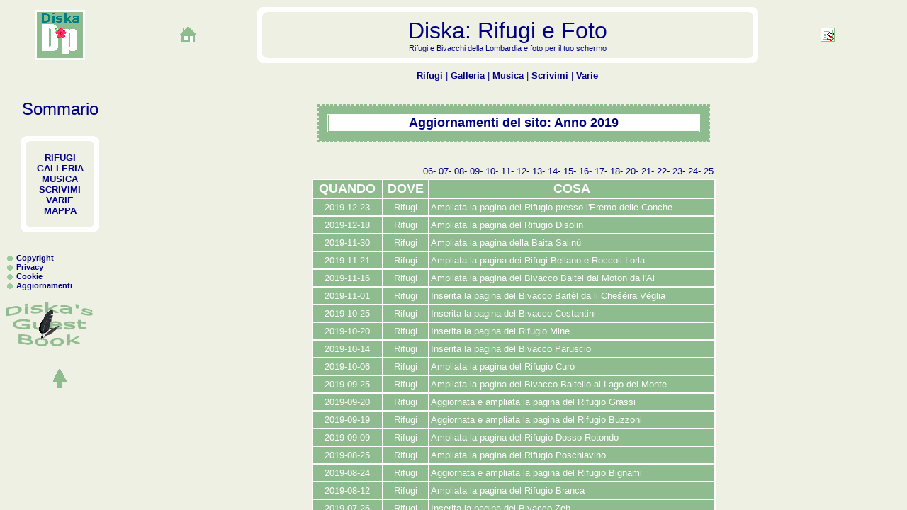

--- FILE ---
content_type: text/html
request_url: https://www.diska.it/kwhatsnewit2019.htm
body_size: 1879
content:
<?xml version="1.0"?>
<!DOCTYPE html PUBLIC "-//W3C//DTD XHTML 1.0 Transitional//EN" "http://www.w3.org/TR/xhtml1/DTD/xhtml1-transitional.dtd">
<html xmlns="http://www.w3.org/1999/xhtml">
<head>
<title>Aggiornamenti</title>
<link rel="meta" href="http://www.diska.it/labels.rdf" type="application/rdf+xml" title="ICRA labels" />
<meta name="description" content="gli aggiornamenti al sito" />
<meta name="keywords" content="storia, novità, aggiornamento, aggiornamenti" />
<meta name="author" content="Diska" />
<meta http-equiv="Content-Language" content="it" />
<meta http-equiv="Content-Type" content="text/html; charset=windows-1252" />
<script src="diska8.js" type="text/javascript"></script>
<script src="diska41.js" type="text/javascript"></script>
<link rel="stylesheet" href="kdiska.css" type="text/css" />
</head>
<body>
<br />
<a name="top"></a>
<div align="center"><table class="gall" cellpadding="0" cellspacing="0"><tbody><tr><td class="gall">Aggiornamenti del sito: Anno 2019</td></tr></tbody></table></div>
<br /><br />

<div align="center"><table class="wn"><tbody><tr><td class="wn1"> 
<a href="kwhatsnewit2006.htm" title="Anno 2006">06</a>- 
<a href="kwhatsnewit2007.htm" title="Anno 2007">07</a>- 
<a href="kwhatsnewit2008.htm" title="Anno 2008">08</a>-
<a href="kwhatsnewit2009.htm" title="Anno 2009">09</a>-
<a href="kwhatsnewit2010.htm" title="Anno 2010">10</a>-
<a href="kwhatsnewit2011.htm" title="Anno 2011">11</a>-
<a href="kwhatsnewit2012.htm" title="Anno 2012">12</a>- 
<a href="kwhatsnewit2013.htm" title="Anno 2013">13</a>-	 
<a href="kwhatsnewit2014.htm" title="Anno 2014">14</a>-
<a href="kwhatsnewit2015.htm" title="Anno 2015">15</a>-
<a href="kwhatsnewit2016.htm" title="Anno 2016">16</a>- 
<a href="kwhatsnewit2017.htm" title="Anno 2017">17</a>-
<a href="kwhatsnewit2018.htm" title="Anno 2018">18</a>-
<a href="kwhatsnewit2020.htm" title="Anno 2020">20</a>-
<a href="kwhatsnewit2021.htm" title="Anno 2021">21</a>-
<a href="kwhatsnewit2022.htm" title="Anno 2022">22</a>-
<a href="kwhatsnewit2023.htm" title="Anno 2023">23</a>-
<a href="kwhatsnewit2024.htm" title="Anno 2024">24</a>-
<a href="kwhatsnewit.htm" title="Anno 2025">25</a>
</td></tr></tbody></table></div>

<div align="center">
<table class="diska11" summary="Questa tabella contiene gli aggiornamenti del sito durante l'anno 2019"> 
<thead> 
<tr> 
<th class="diska10">QUANDO</th> 
<th class="diska10">DOVE</th> 
<th class="diska10">COSA</th> 
</tr> 
</thead>
<tbody>
<tr><td class="diska11b1">2019-12-23</td><td class="diska11b1">Rifugi</td><td class="diska11c">Ampliata la pagina del Rifugio presso l'Eremo delle Conche</td></tr>
<tr><td class="diska11b1">2019-12-18</td><td class="diska11b1">Rifugi</td><td class="diska11c">Ampliata la pagina del Rifugio Disolin</td></tr>
<tr><td class="diska11b1">2019-11-30</td><td class="diska11b1">Rifugi</td><td class="diska11c">Ampliata la pagina della Baita Salinù</td></tr>
<tr><td class="diska11b1">2019-11-21</td><td class="diska11b1">Rifugi</td><td class="diska11c">Ampliata la pagina dei Rifugi Bellano e Roccoli Lorla</td></tr>
<tr><td class="diska11b1">2019-11-16</td><td class="diska11b1">Rifugi</td><td class="diska11c">Ampliata la pagina del Bivacco Baitel dal Moton da l'Al</td></tr>
<tr><td class="diska11b1">2019-11-01</td><td class="diska11b1">Rifugi</td><td class="diska11c">Inserita la pagina del Bivacco Baitèl da li Che&#347;éira Véglia</td></tr>
<tr><td class="diska11b1">2019-10-25</td><td class="diska11b1">Rifugi</td><td class="diska11c">Inserita la pagina del Bivacco Costantini</td></tr>
<tr><td class="diska11b1">2019-10-20</td><td class="diska11b1">Rifugi</td><td class="diska11c">Inserita la pagina del Rifugio Mine</td></tr>
<tr><td class="diska11b1">2019-10-14</td><td class="diska11b1">Rifugi</td><td class="diska11c">Inserita la pagina del Bivacco Paruscio</td></tr>
<tr><td class="diska11b1">2019-10-06</td><td class="diska11b1">Rifugi</td><td class="diska11c">Ampliata la pagina del Rifugio Curò</td></tr>
<tr><td class="diska11b1">2019-09-25</td><td class="diska11b1">Rifugi</td><td class="diska11c">Ampliata la pagina del Bivacco Baitello al Lago del Monte</td></tr>
<tr><td class="diska11b1">2019-09-20</td><td class="diska11b1">Rifugi</td><td class="diska11c">Aggiornata e ampliata la pagina del Rifugio Grassi</td></tr>
<tr><td class="diska11b1">2019-09-19</td><td class="diska11b1">Rifugi</td><td class="diska11c">Aggiornata e ampliata la pagina del Rifugio Buzzoni</td></tr>
<tr><td class="diska11b1">2019-09-09</td><td class="diska11b1">Rifugi</td><td class="diska11c">Ampliata la pagina del Rifugio Dosso Rotondo</td></tr>
<tr><td class="diska11b1">2019-08-25</td><td class="diska11b1">Rifugi</td><td class="diska11c">Ampliata la pagina del Rifugio Poschiavino</td></tr>
<tr><td class="diska11b1">2019-08-24</td><td class="diska11b1">Rifugi</td><td class="diska11c">Aggiornata e ampliata la pagina del Rifugio Bignami</td></tr>
<tr><td class="diska11b1">2019-08-12</td><td class="diska11b1">Rifugi</td><td class="diska11c">Ampliata la pagina del Rifugio Branca</td></tr>
<tr><td class="diska11b1">2019-07-26</td><td class="diska11b1">Rifugi</td><td class="diska11c">Inserita la pagina del Bivacco Zeb</td></tr>
<tr><td class="diska11b1">2019-07-15</td><td class="diska11b1">Rifugi</td><td class="diska11c">Inserita la pagina del Rifugio Monte Scale</td></tr>
<tr><td class="diska11b1">2019-07-14</td><td class="diska11b1">Rifugi</td><td class="diska11c">Inserita la pagina del Rifugio Solena</td></tr>
<tr><td class="diska11b1">2019-07-09</td><td class="diska11b1">Rifugi</td><td class="diska11c">Inserita la pagina del Bivacco Baitel</td></tr>
<tr><td class="diska11b1">2019-07-03</td><td class="diska11b1">Rifugi</td><td class="diska11c">Aggiornata e ampliata la pagina del Rifugio Valtellina</td></tr>
<tr><td class="diska11b1">2019-06-22</td><td class="diska11b1">Rifugi</td><td class="diska11c">Ampliata la pagina del Rifugio Palù</td></tr>
<tr><td class="diska11b1">2019-06-17</td><td class="diska11b1">Rifugi</td><td class="diska11c">Inserita la pagina del Rifugio Casera Val Sambuzza</td></tr>
<tr><td class="diska11b1">2019-06-16</td><td class="diska11b1">Rifugi</td><td class="diska11c">Ampliata la pagina del Rifugio Baitone CAI Sesto</td></tr>
<tr><td class="diska11b1">2019-06-07</td><td class="diska11b1">Rifugi</td><td class="diska11c">Ampliata la pagina del Rifugio al Lago del Mortirolo</td></tr>
<tr><td class="diska11b1">2019-05-31</td><td class="diska11b1">Rifugi</td><td class="diska11c">Inserita la pagina del Rifugio Baitone CAI Sesto</td></tr>
<tr><td class="diska11b1">2019-05-29</td><td class="diska11b1">Rifugi</td><td class="diska11c">Aggiornata e ampliata la pagina del Rifugio Longo</td></tr>
<tr><td class="diska11b1">2019-05-16</td><td class="diska11b1">Rifugi</td><td class="diska11c">Inserita la pagina del Bivacco Alpe Mapel</td></tr>
<tr><td class="diska11b1">2019-05-12</td><td class="diska11b1">Rifugi</td><td class="diska11c">Inserita la pagina del Bivacco Comune di Mura</td></tr>
<tr><td class="diska11b1">2019-05-01</td><td class="diska11b1">Rifugi</td><td class="diska11c">Ampliate le pagine dei Rifugi Shambalà e Cap. Vittoria</td></tr>
<tr><td class="diska11b1">2019-04-15</td><td class="diska11b1">Rifugi</td><td class="diska11c">Inserita la pagina del Rifugio Ragno</td></tr>
<tr><td class="diska11b1">2019-04-10</td><td class="diska11b1">Rifugi</td><td class="diska11c">Aggiornata e ampliata la pagina del Rifugio S. Grato</td></tr>
<tr><td class="diska11b1">2019-04-06</td><td class="diska11b1">Rifugi</td><td class="diska11c">Aggiornata e ampliata la pagina del Rifugio Porta</td></tr>
<tr><td class="diska11b1">2019-04-04</td><td class="diska11b1">Rifugi</td><td class="diska11c">Inserita la pagina del Rifugio Passo Cavallino</td></tr>
<tr><td class="diska11b1">2019-03-11</td><td class="diska11b1">Rifugi</td><td class="diska11c">Inserita la pagina del Rifugio G.E.M.B.A.</td></tr>
<tr><td class="diska11b1">2019-03-05</td><td class="diska11b1">Rifugi</td><td class="diska11c">Ampliata la pagina del Rifugio Boletto</td></tr>
<tr><td class="diska11b1">2019-02-28</td><td class="diska11b1">Rifugi</td><td class="diska11c">Inserita la pagina del Rifugio Cascinelle</td></tr>
<tr><td class="diska11b1">2019-02-21</td><td class="diska11b1">Rifugi</td><td class="diska11c">Ampliata la pagina del Rifugio Valtrompia</td></tr>
<tr><td class="diska11b1">2019-02-15</td><td class="diska11b1">Rifugi</td><td class="diska11c">Inserita la pagina del Rifugio Casimiro Ferrari</td></tr>
<tr><td class="diska11b1">2019-02-07</td><td class="diska11b1">Rifugi</td><td class="diska11c">Ampliata la pagina del Rifugio Capanna 2000</td></tr>
<tr><td class="diska11b1">2019-02-06</td><td class="diska11b1">Rifugi</td><td class="diska11c">Aggiornata e ampliata la pagina del Bivacco Monte Ubione</td></tr>
<tr><td class="diska11b1">2019-01-23</td><td class="diska11b1">Rifugi</td><td class="diska11c">Inserita la pagina del Rifugio-Ristoro San Tomaso</td></tr>
<tr><td class="diska11b1">2019-01-18</td><td class="diska11b1">Rifugi</td><td class="diska11c">Inserita la pagina del Bivacco degli Alpini all'Alpe Granda</td></tr>
<tr><td class="diska11b1">2019-01-11</td><td class="diska11b1">Rifugi</td><td class="diska11c">Inserita la pagina del Rifugio Baita Boletto</td></tr>
<tr><td class="diska11b1">2019-01-10</td><td class="diska11b1">Rifugi</td><td class="diska11c">Inserita la pagina del Rifugio Baita Bondella</td></tr>
<tr><td class="diska11b1">2019-01-01</td><td class="diska11b1">Rifugi</td><td class="diska11c">Ampliata la pagina del Rifugio Monte Tesoro</td></tr>
</tbody>
</table></div>

<div align="center"><table class="wn"><tbody><tr><td class="wn1"> 
<a href="kwhatsnewit2006.htm" title="Anno 2006">06</a>- 
<a href="kwhatsnewit2007.htm" title="Anno 2007">07</a>- 
<a href="kwhatsnewit2008.htm" title="Anno 2008">08</a>-
<a href="kwhatsnewit2009.htm" title="Anno 2009">09</a>-
<a href="kwhatsnewit2010.htm" title="Anno 2010">10</a>-
<a href="kwhatsnewit2011.htm" title="Anno 2011">11</a>-
<a href="kwhatsnewit2012.htm" title="Anno 2012">12</a>- 
<a href="kwhatsnewit2013.htm" title="Anno 2013">13</a>- 
<a href="kwhatsnewit2014.htm" title="Anno 2014">14</a>-
<a href="kwhatsnewit2015.htm" title="Anno 2015">15</a>-
<a href="kwhatsnewit2016.htm" title="Anno 2016">16</a>- 
<a href="kwhatsnewit2017.htm" title="Anno 2017">17</a>-
<a href="kwhatsnewit2018.htm" title="Anno 2018">18</a>-
<a href="kwhatsnewit2020.htm" title="Anno 2020">20</a>-
<a href="kwhatsnewit2021.htm" title="Anno 2021">21</a>-
<a href="kwhatsnewit2022.htm" title="Anno 2022">22</a>-
<a href="kwhatsnewit2023.htm" title="Anno 2023">23</a>-
<a href="kwhatsnewit2024.htm" title="Anno 2024">24</a>-
<a href="kwhatsnewit.htm" title="Anno 2025">25</a>
</td></tr></tbody></table></div>

<br />
<p class="pc1">
<a href="#top" onmouseover="document.getElementById('rollovert').src='images/diskat.gif'" onmouseout="document.getElementById('rollovert').src='images/diskat2.gif'">
<img src="images/diskat2.gif" alt="torna su" title="torna su" border="0" id="rollovert" width="36" height="36" /></a>
<br /><br />
<a href="http://validator.w3.org/check?uri=https://www.diska.it/kwhatsnewit2019.htm" target="_blank">
<img border="0" src="images/valid-xhtml.gif" alt="Valid XHTML 1.0!" title="Valid XHTML 1.0!" width="88" height="31" /></a> 
<a href="kcopyright.htm">
<img border="0" src="images/back/copyright.jpg" alt="Copyright" title="Copyright" width="135" height="31" /></a>&nbsp;
<a href="http://jigsaw.w3.org/css-validator/validator?uri=https://www.diska.it/kdiska.css" target="_blank">
<img src="images/wcss.gif" border="0" alt="Valid CSS!" title="Valid CSS!" width="88" height="31" /></a>
</p>
<p class="halfbr">&nbsp;</p>
</body></html>

--- FILE ---
content_type: text/html
request_url: https://www.diska.it/ktestifrns.asp
body_size: 4527
content:
<?xml version="1.0"?>
<!DOCTYPE html PUBLIC "-//W3C//DTD XHTML 1.0 Transitional//EN" "http://www.w3.org/TR/xhtml1/DTD/xhtml1-transitional.dtd">
<html xmlns="http://www.w3.org/1999/xhtml">
<head>
<title>DISKA - rifugi e bivacchi lombardi, foto natura, nature wallpapers, fondos naturaleza</title>
<meta name="keywords" content="rifugi, bivacchi, Lombardia, montagna" />       
<meta name="description" content="Rifugi e Bivacchi della Lombardia, foto 1024*768 della natura" />
<meta http-equiv="title" content="DISKA - rifugi e bivacchi lombardi, sfondi natura" />
<meta name="rating" content="general" />
<meta name="distribution" content="global" />
<meta name="robots" content="noindex, follow" />
<meta http-equiv="content-language" content="en" />
<meta name="author" content="Diska" />
<meta http-equiv="content-type" content="text/html; charset=iso-8859-1" />
<base target="sommario" />
<link rel="stylesheet" href="kdiska.css" type="text/css" />
<script src="diska8.js" type="text/javascript"></script>
<script src="diska12.js" type="text/javascript"></script>
<script src="diska14.js" type="text/javascript"></script>
<script language="JavaScript1.2" type="text/javascript">
<!-- 
var bookmarkurl="http://www.diska.it"
var bookmarktitle="DISKA Rifugi e Bivacchi della Lombardia"
function addbookmark(){
if (document.all)
var imgFav= new Image();
imgFav.src="http://www.diska.it/favicon.ico";            
window.external.AddFavorite(bookmarkurl,bookmarktitle)
}
// -->
</script>

<script type="text/javascript" src="http://ajax.googleapis.com/ajax/libs/jquery/1.8.3/jquery.min.js"></script>
<script src="cookie.js" type="text/javascript"></script>	 

<style type="text/css">
<!--
A {text-decoration: none;  font-weight:bold;}
A:LINK    {text-decoration : none ;}
A:ACTIVE  {text-decoration : overline underline ;Color : #8FBC8F; background-color: #EEF0E3;}
A:VISITED {text-decoration : none; }
A:HOVER   {text-decoration : overline underline ;Color : #8FBC8F; background-color: #EEF0E3;}
-->
</style>
</head>
<body>
<table border="0" cellpadding="0" cellspacing="0"><tbody><tr><td height="8"></td></tr></tbody></table>
<table border="0" cellpadding="0" cellspacing="0" width="100%">
<tbody>
<tr>
<td width="169" align="center">
<a target="_top" href="index.htm">
<img border="0" src="images/logo.gif" alt="clicca questo logo per riaprire il sito dall'inizio" title="clicca questo logo per riaprire il sito dall'inizio" width="71" height="71" /></a></td>
<td width="15%" align="center"> 
<a onclick="loadtwo('ksomhomi.htm','khomei.htm')">
<img border="0" src="images/diskah.gif" alt="Home Page Italiana" title="Home Page Italiana" width="25" height="22" /></a>
</td>
<td align="center">
<div align="center">
<table border="0" cellpadding="0" cellspacing="0" width="100%">
<tbody>
<tr>
<td class="ang1"></td>
<td class="ango1"></td>
<td class="ang2"></td>
</tr>
<tr>
<td class="ango2"></td>
<td>
<div class="p24">Diska: Rifugi e Foto</div>
<div class="pc8">Rifugi e Bivacchi della Lombardia e foto per il tuo schermo</div>

</td>
<td class="ango3"></td>
</tr>
<tr>
<td class="ang3"></td>
<td class="ango4"></td>
<td class="ang4"></td>
</tr></tbody></table></div>
</td>
<td width="15%" align="center">

<a onclick="translator=window.open('http://translate.google.it/#it/en/','traslator','toolbar=yes,location=no,directories=no,status=no,menubar=no,scrollbars=no,resizable=yes,width=900,height=330'); return false;" href="#"><img src="images/traduttore.gif" width="20" height="20" border="0" alt="traduttore automatico" title="traduttore automatico" /></a>

</td>
<td width="16" align="center">&nbsp;</td>
</tr></tbody></table>
<table border="0" cellpadding="0" cellspacing="0"><tbody><tr><td height="8"></td></tr></tbody></table>
<table border="0" cellpadding="0" cellspacing="0" width="100%">
<tbody>
<tr>
<td width="169"><div class="pc8">&nbsp;</div></td>
<td>&nbsp;</td>
<td width="552">
<div align="center">
<a onclick="loadtwo('ksomrif.htm','rifugi.htm')" title="Rifugi e Bivacchi della Lombardia">Rifugi</a> | 
<a onclick="loadtwo('ksomgali.htm','kopengali.htm')" title="Foto per sfondi: montagna, mare, fiori e animali">Galleria</a> | 
<a href="ksommusibs.htm" title="Scegli il brano musicale da ascoltare mentre visiti il sito">Musica</a> | 
<a onclick="loadtwo('ksomscri.htm','pippo/pippo2015it.htm')" title="E-mail, guest-book">Scrivimi</a> | 
<a onclick="loadtwo('ksomwebi.htm','kopenwebi.htm')" title="Chi sono, Quiz, Aggiornamenti, Privacy, Cookie, I miei banners">Varie</a> 
</div>
</td>
<td>&nbsp;</td>
<td width="16" align="center">&nbsp;</td>
</tr>
</tbody>
</table>
</body></html>

--- FILE ---
content_type: text/html
request_url: https://www.diska.it/ksomhomi.htm
body_size: 1228
content:
<?xml version="1.0"?><!DOCTYPE html PUBLIC "-//W3C//DTD XHTML 1.0 Transitional//EN"  "http://www.w3.org/TR/xhtml1/DTD/xhtml1-transitional.dtd">
<html xmlns="http://www.w3.org/1999/xhtml">
<head>
<title>Sommario</title>
<meta name="keywords" content="galleria, musica, rifugi, scrivimi, servizi, meteo, premi, varie, mappa" />       
<meta name="description" content="Le mie foto migliori (1024*768 pixels) come sfondo per il tuo schermo da scaricare gratuitamente" />
<meta name="rating" content="general" />
<meta name="distribution" content="global" />
<meta name="robots" content="index, follow" />
<meta http-equiv="content-language" content="it" />
<meta name="author" content="Diska" />
<meta http-equiv="content-type" content="text/html; charset=iso-8859-1" />
<base target="sommario" />
<link rel="stylesheet" href="kdiska.css" type="text/css" />
<style type="text/css">li {display: inline;}</style>
<script src="diska8.js" type="text/javascript"></script>
<script src="diska12.js" type="text/javascript"></script>
<script src="diska14.js" type="text/javascript"></script>
</head>
<body>
<a name="top"></a>
<p class="p18">Sommario</p><br />
<div align="center">
<table class="diska2s" cellpadding="0" cellspacing="0">
<tbody>
<tr>
<td class="ang1"></td>
<td class="ango1"></td>
<td class="ang2"></td>
</tr>
<tr>
<td class="ango2"></td>
<td align="center">
<div class="pc">
<ul class="ul2">
<li class="dm"><a href="ksomrif.htm"  onclick="loadtwo('ksomrif.htm','rifugi.htm')" title="Rifugi e Bivacchi della Lombardia">RIFUGI</a></li>
<li class="dm"><a href="ksomgali.htm" onclick="loadtwo('ksomgali.htm','kopengali.htm')" title="Foto per sfondi 1024x768: montagna, mare, fiori e animali">GALLERIA</a></li>
<li class="dm"><a href="ksommusibs.htm" title="Scegli il brano musicale da ascoltare mentre visiti il sito">MUSICA</a></li>
<li class="dm"><a href="ksomscri.htm" onclick="loadtwo('ksomscri.htm','pippo/pippo2015it.htm')" title="E-mail, Guest-book">SCRIVIMI</a></li>
<li class="dm"><a href="ksomwebi.htm" onclick="loadtwo('ksomwebi.htm','kopenwebi.htm')" title="Chi sono, Mappa del sito, Aggiornamenti, Statistiche, Dicono, I miei banners, Links">VARIE</a></li>
<li class="dm"><a  target="principale" href="mappa.htm" title="Mappa del sito con tutti i links interni">MAPPA</a></li>
</ul>
</div>
</td>
<td class="ango3"></td>
</tr>
<tr>
<td class="ang3"></td>
<td class="ango4"></td>
<td class="ang4"></td>
</tr></tbody></table></div>
<br />
<ul>
<li class="dk"><a target="principale" href="kcopyright2.htm" title="Copyright © Diska's Photos 2001,2026 All Rights Reserved">Copyright</a></li>
<li class="dk"><a target="principale" href="kprivacyt2.htm" title="Privacy">Privacy</a></li>
<li class="dk"><a target="principale" href="cookie2.htm" title="Cookie">Cookie</a></li>
<li class="dk"><a target="principale" href="kwhatsnewit.htm" title="Aggiornamenti e novità del sito">Aggiornamenti</a></li>
</ul>

<a href="pippo/pippo2015it.htm" target="principale">
<img border="0" src="images/pippo.jpg" alt="Lascia l'impronta del tuo passaggio: un commento, un consiglio, una frase... Mi fa piacere sapere che sei stato qui. " title="Lascia l'impronta del tuo passaggio: un commento, un consiglio, una frase... Mi fa piacere sapere che sei stato qui. " width="138" height="68" /></a>
<br /><br />


<p class="pc1"><a href="#top" onmouseover="document.getElementById('rollovert').src='images/diskat.gif'" onmouseout="document.getElementById('rollovert').src='images/diskat2.gif'">
<img src="images/diskat2.gif" alt="torna su" title="torna su" border="0" id="rollovert" width="36" height="36" /></a></p>
<p class="halfbr">&nbsp;</p>
</body>
</html>

--- FILE ---
content_type: text/html
request_url: https://www.diska.it/kwhatsnewit2019.htm?
body_size: 1744
content:
<?xml version="1.0"?>
<!DOCTYPE html PUBLIC "-//W3C//DTD XHTML 1.0 Transitional//EN" "http://www.w3.org/TR/xhtml1/DTD/xhtml1-transitional.dtd">
<html xmlns="http://www.w3.org/1999/xhtml">
<head>
<title>Aggiornamenti</title>
<link rel="meta" href="http://www.diska.it/labels.rdf" type="application/rdf+xml" title="ICRA labels" />
<meta name="description" content="gli aggiornamenti al sito" />
<meta name="keywords" content="storia, novità, aggiornamento, aggiornamenti" />
<meta name="author" content="Diska" />
<meta http-equiv="Content-Language" content="it" />
<meta http-equiv="Content-Type" content="text/html; charset=windows-1252" />
<script src="diska8.js" type="text/javascript"></script>
<script src="diska41.js" type="text/javascript"></script>
<link rel="stylesheet" href="kdiska.css" type="text/css" />
</head>
<body>
<br />
<a name="top"></a>
<div align="center"><table class="gall" cellpadding="0" cellspacing="0"><tbody><tr><td class="gall">Aggiornamenti del sito: Anno 2019</td></tr></tbody></table></div>
<br /><br />

<div align="center"><table class="wn"><tbody><tr><td class="wn1"> 
<a href="kwhatsnewit2006.htm" title="Anno 2006">06</a>- 
<a href="kwhatsnewit2007.htm" title="Anno 2007">07</a>- 
<a href="kwhatsnewit2008.htm" title="Anno 2008">08</a>-
<a href="kwhatsnewit2009.htm" title="Anno 2009">09</a>-
<a href="kwhatsnewit2010.htm" title="Anno 2010">10</a>-
<a href="kwhatsnewit2011.htm" title="Anno 2011">11</a>-
<a href="kwhatsnewit2012.htm" title="Anno 2012">12</a>- 
<a href="kwhatsnewit2013.htm" title="Anno 2013">13</a>-	 
<a href="kwhatsnewit2014.htm" title="Anno 2014">14</a>-
<a href="kwhatsnewit2015.htm" title="Anno 2015">15</a>-
<a href="kwhatsnewit2016.htm" title="Anno 2016">16</a>- 
<a href="kwhatsnewit2017.htm" title="Anno 2017">17</a>-
<a href="kwhatsnewit2018.htm" title="Anno 2018">18</a>-
<a href="kwhatsnewit2020.htm" title="Anno 2020">20</a>-
<a href="kwhatsnewit2021.htm" title="Anno 2021">21</a>-
<a href="kwhatsnewit2022.htm" title="Anno 2022">22</a>-
<a href="kwhatsnewit2023.htm" title="Anno 2023">23</a>-
<a href="kwhatsnewit2024.htm" title="Anno 2024">24</a>-
<a href="kwhatsnewit.htm" title="Anno 2025">25</a>
</td></tr></tbody></table></div>

<div align="center">
<table class="diska11" summary="Questa tabella contiene gli aggiornamenti del sito durante l'anno 2019"> 
<thead> 
<tr> 
<th class="diska10">QUANDO</th> 
<th class="diska10">DOVE</th> 
<th class="diska10">COSA</th> 
</tr> 
</thead>
<tbody>
<tr><td class="diska11b1">2019-12-23</td><td class="diska11b1">Rifugi</td><td class="diska11c">Ampliata la pagina del Rifugio presso l'Eremo delle Conche</td></tr>
<tr><td class="diska11b1">2019-12-18</td><td class="diska11b1">Rifugi</td><td class="diska11c">Ampliata la pagina del Rifugio Disolin</td></tr>
<tr><td class="diska11b1">2019-11-30</td><td class="diska11b1">Rifugi</td><td class="diska11c">Ampliata la pagina della Baita Salinù</td></tr>
<tr><td class="diska11b1">2019-11-21</td><td class="diska11b1">Rifugi</td><td class="diska11c">Ampliata la pagina dei Rifugi Bellano e Roccoli Lorla</td></tr>
<tr><td class="diska11b1">2019-11-16</td><td class="diska11b1">Rifugi</td><td class="diska11c">Ampliata la pagina del Bivacco Baitel dal Moton da l'Al</td></tr>
<tr><td class="diska11b1">2019-11-01</td><td class="diska11b1">Rifugi</td><td class="diska11c">Inserita la pagina del Bivacco Baitèl da li Che&#347;éira Véglia</td></tr>
<tr><td class="diska11b1">2019-10-25</td><td class="diska11b1">Rifugi</td><td class="diska11c">Inserita la pagina del Bivacco Costantini</td></tr>
<tr><td class="diska11b1">2019-10-20</td><td class="diska11b1">Rifugi</td><td class="diska11c">Inserita la pagina del Rifugio Mine</td></tr>
<tr><td class="diska11b1">2019-10-14</td><td class="diska11b1">Rifugi</td><td class="diska11c">Inserita la pagina del Bivacco Paruscio</td></tr>
<tr><td class="diska11b1">2019-10-06</td><td class="diska11b1">Rifugi</td><td class="diska11c">Ampliata la pagina del Rifugio Curò</td></tr>
<tr><td class="diska11b1">2019-09-25</td><td class="diska11b1">Rifugi</td><td class="diska11c">Ampliata la pagina del Bivacco Baitello al Lago del Monte</td></tr>
<tr><td class="diska11b1">2019-09-20</td><td class="diska11b1">Rifugi</td><td class="diska11c">Aggiornata e ampliata la pagina del Rifugio Grassi</td></tr>
<tr><td class="diska11b1">2019-09-19</td><td class="diska11b1">Rifugi</td><td class="diska11c">Aggiornata e ampliata la pagina del Rifugio Buzzoni</td></tr>
<tr><td class="diska11b1">2019-09-09</td><td class="diska11b1">Rifugi</td><td class="diska11c">Ampliata la pagina del Rifugio Dosso Rotondo</td></tr>
<tr><td class="diska11b1">2019-08-25</td><td class="diska11b1">Rifugi</td><td class="diska11c">Ampliata la pagina del Rifugio Poschiavino</td></tr>
<tr><td class="diska11b1">2019-08-24</td><td class="diska11b1">Rifugi</td><td class="diska11c">Aggiornata e ampliata la pagina del Rifugio Bignami</td></tr>
<tr><td class="diska11b1">2019-08-12</td><td class="diska11b1">Rifugi</td><td class="diska11c">Ampliata la pagina del Rifugio Branca</td></tr>
<tr><td class="diska11b1">2019-07-26</td><td class="diska11b1">Rifugi</td><td class="diska11c">Inserita la pagina del Bivacco Zeb</td></tr>
<tr><td class="diska11b1">2019-07-15</td><td class="diska11b1">Rifugi</td><td class="diska11c">Inserita la pagina del Rifugio Monte Scale</td></tr>
<tr><td class="diska11b1">2019-07-14</td><td class="diska11b1">Rifugi</td><td class="diska11c">Inserita la pagina del Rifugio Solena</td></tr>
<tr><td class="diska11b1">2019-07-09</td><td class="diska11b1">Rifugi</td><td class="diska11c">Inserita la pagina del Bivacco Baitel</td></tr>
<tr><td class="diska11b1">2019-07-03</td><td class="diska11b1">Rifugi</td><td class="diska11c">Aggiornata e ampliata la pagina del Rifugio Valtellina</td></tr>
<tr><td class="diska11b1">2019-06-22</td><td class="diska11b1">Rifugi</td><td class="diska11c">Ampliata la pagina del Rifugio Palù</td></tr>
<tr><td class="diska11b1">2019-06-17</td><td class="diska11b1">Rifugi</td><td class="diska11c">Inserita la pagina del Rifugio Casera Val Sambuzza</td></tr>
<tr><td class="diska11b1">2019-06-16</td><td class="diska11b1">Rifugi</td><td class="diska11c">Ampliata la pagina del Rifugio Baitone CAI Sesto</td></tr>
<tr><td class="diska11b1">2019-06-07</td><td class="diska11b1">Rifugi</td><td class="diska11c">Ampliata la pagina del Rifugio al Lago del Mortirolo</td></tr>
<tr><td class="diska11b1">2019-05-31</td><td class="diska11b1">Rifugi</td><td class="diska11c">Inserita la pagina del Rifugio Baitone CAI Sesto</td></tr>
<tr><td class="diska11b1">2019-05-29</td><td class="diska11b1">Rifugi</td><td class="diska11c">Aggiornata e ampliata la pagina del Rifugio Longo</td></tr>
<tr><td class="diska11b1">2019-05-16</td><td class="diska11b1">Rifugi</td><td class="diska11c">Inserita la pagina del Bivacco Alpe Mapel</td></tr>
<tr><td class="diska11b1">2019-05-12</td><td class="diska11b1">Rifugi</td><td class="diska11c">Inserita la pagina del Bivacco Comune di Mura</td></tr>
<tr><td class="diska11b1">2019-05-01</td><td class="diska11b1">Rifugi</td><td class="diska11c">Ampliate le pagine dei Rifugi Shambalà e Cap. Vittoria</td></tr>
<tr><td class="diska11b1">2019-04-15</td><td class="diska11b1">Rifugi</td><td class="diska11c">Inserita la pagina del Rifugio Ragno</td></tr>
<tr><td class="diska11b1">2019-04-10</td><td class="diska11b1">Rifugi</td><td class="diska11c">Aggiornata e ampliata la pagina del Rifugio S. Grato</td></tr>
<tr><td class="diska11b1">2019-04-06</td><td class="diska11b1">Rifugi</td><td class="diska11c">Aggiornata e ampliata la pagina del Rifugio Porta</td></tr>
<tr><td class="diska11b1">2019-04-04</td><td class="diska11b1">Rifugi</td><td class="diska11c">Inserita la pagina del Rifugio Passo Cavallino</td></tr>
<tr><td class="diska11b1">2019-03-11</td><td class="diska11b1">Rifugi</td><td class="diska11c">Inserita la pagina del Rifugio G.E.M.B.A.</td></tr>
<tr><td class="diska11b1">2019-03-05</td><td class="diska11b1">Rifugi</td><td class="diska11c">Ampliata la pagina del Rifugio Boletto</td></tr>
<tr><td class="diska11b1">2019-02-28</td><td class="diska11b1">Rifugi</td><td class="diska11c">Inserita la pagina del Rifugio Cascinelle</td></tr>
<tr><td class="diska11b1">2019-02-21</td><td class="diska11b1">Rifugi</td><td class="diska11c">Ampliata la pagina del Rifugio Valtrompia</td></tr>
<tr><td class="diska11b1">2019-02-15</td><td class="diska11b1">Rifugi</td><td class="diska11c">Inserita la pagina del Rifugio Casimiro Ferrari</td></tr>
<tr><td class="diska11b1">2019-02-07</td><td class="diska11b1">Rifugi</td><td class="diska11c">Ampliata la pagina del Rifugio Capanna 2000</td></tr>
<tr><td class="diska11b1">2019-02-06</td><td class="diska11b1">Rifugi</td><td class="diska11c">Aggiornata e ampliata la pagina del Bivacco Monte Ubione</td></tr>
<tr><td class="diska11b1">2019-01-23</td><td class="diska11b1">Rifugi</td><td class="diska11c">Inserita la pagina del Rifugio-Ristoro San Tomaso</td></tr>
<tr><td class="diska11b1">2019-01-18</td><td class="diska11b1">Rifugi</td><td class="diska11c">Inserita la pagina del Bivacco degli Alpini all'Alpe Granda</td></tr>
<tr><td class="diska11b1">2019-01-11</td><td class="diska11b1">Rifugi</td><td class="diska11c">Inserita la pagina del Rifugio Baita Boletto</td></tr>
<tr><td class="diska11b1">2019-01-10</td><td class="diska11b1">Rifugi</td><td class="diska11c">Inserita la pagina del Rifugio Baita Bondella</td></tr>
<tr><td class="diska11b1">2019-01-01</td><td class="diska11b1">Rifugi</td><td class="diska11c">Ampliata la pagina del Rifugio Monte Tesoro</td></tr>
</tbody>
</table></div>

<div align="center"><table class="wn"><tbody><tr><td class="wn1"> 
<a href="kwhatsnewit2006.htm" title="Anno 2006">06</a>- 
<a href="kwhatsnewit2007.htm" title="Anno 2007">07</a>- 
<a href="kwhatsnewit2008.htm" title="Anno 2008">08</a>-
<a href="kwhatsnewit2009.htm" title="Anno 2009">09</a>-
<a href="kwhatsnewit2010.htm" title="Anno 2010">10</a>-
<a href="kwhatsnewit2011.htm" title="Anno 2011">11</a>-
<a href="kwhatsnewit2012.htm" title="Anno 2012">12</a>- 
<a href="kwhatsnewit2013.htm" title="Anno 2013">13</a>- 
<a href="kwhatsnewit2014.htm" title="Anno 2014">14</a>-
<a href="kwhatsnewit2015.htm" title="Anno 2015">15</a>-
<a href="kwhatsnewit2016.htm" title="Anno 2016">16</a>- 
<a href="kwhatsnewit2017.htm" title="Anno 2017">17</a>-
<a href="kwhatsnewit2018.htm" title="Anno 2018">18</a>-
<a href="kwhatsnewit2020.htm" title="Anno 2020">20</a>-
<a href="kwhatsnewit2021.htm" title="Anno 2021">21</a>-
<a href="kwhatsnewit2022.htm" title="Anno 2022">22</a>-
<a href="kwhatsnewit2023.htm" title="Anno 2023">23</a>-
<a href="kwhatsnewit2024.htm" title="Anno 2024">24</a>-
<a href="kwhatsnewit.htm" title="Anno 2025">25</a>
</td></tr></tbody></table></div>

<br />
<p class="pc1">
<a href="#top" onmouseover="document.getElementById('rollovert').src='images/diskat.gif'" onmouseout="document.getElementById('rollovert').src='images/diskat2.gif'">
<img src="images/diskat2.gif" alt="torna su" title="torna su" border="0" id="rollovert" width="36" height="36" /></a>
<br /><br />
<a href="http://validator.w3.org/check?uri=https://www.diska.it/kwhatsnewit2019.htm" target="_blank">
<img border="0" src="images/valid-xhtml.gif" alt="Valid XHTML 1.0!" title="Valid XHTML 1.0!" width="88" height="31" /></a> 
<a href="kcopyright.htm">
<img border="0" src="images/back/copyright.jpg" alt="Copyright" title="Copyright" width="135" height="31" /></a>&nbsp;
<a href="http://jigsaw.w3.org/css-validator/validator?uri=https://www.diska.it/kdiska.css" target="_blank">
<img src="images/wcss.gif" border="0" alt="Valid CSS!" title="Valid CSS!" width="88" height="31" /></a>
</p>
<p class="halfbr">&nbsp;</p>
</body></html>

--- FILE ---
content_type: application/javascript
request_url: https://www.diska.it/diska14.js
body_size: -70
content:
<!-- Hiding
function loadtwo(page2, page3) {
parent.sommario.location.href=page2;
parent.principale.location.href=page3;
}
// -->



--- FILE ---
content_type: application/javascript
request_url: https://www.diska.it/diska41.js
body_size: 1310
content:
/*Apertura Frameset per Home in italiano*/
<!--
if (window.top == window.self) 
{
document.write('<frameset rows="0,132,*" framespacing="0" frameborder="0" border="0">')
document.write('<frame name="musica" scrolling="no" noresize src="musicastopfr.htm" target="musica">')
ie = (navigator.appName == "Microsoft Internet Explorer" && !window.opera);
if (ie){document.write('<frame name="superiore" scrolling="no" noresize target="principale" src="ktestifr.asp" marginwidth="0" marginheight="0">')}
else  {document.write('<frame name="superiore" scrolling="no" noresize target="principale" src="ktestifrns.asp" marginwidth="0" marginheight="0">')}
document.write('<frameset cols="169,*">')
document.write('<frame name="sommario" scrolling="auto" noresize target="principale" src="ksomhomi.htm" marginwidth="0" marginheight="0">')
document.write('<frame name="principale" src='+document.URL+'? target="_self" marginwidth="0" marginheight="0" scrolling="auto">')
document.write('</frameset>')
document.write('<noframes>')
document.write('<body>')
document.write('<p> Rifugi e bivacchi <br>')
document.write('Camminando lungo i sentieri delle alpi e prealpi lombarde.<br>')          
document.write('Schede di ogni rifugio e bivacco di Lombardia con la descrizione dettagliata dei percorsi</p>')
document.write('<p>ATTENZIONE: <BR>Questo documento necessita di una struttura a frames.<br>')
document.write('Se lo stai vedendo penso che devi aggiornare il tuo browser.</p>')
document.write('</body>')
document.write('</noframes>')
}
// -->




--- FILE ---
content_type: application/javascript
request_url: https://www.diska.it/diska41.js
body_size: 1352
content:
/*Apertura Frameset per Home in italiano*/
<!--
if (window.top == window.self) 
{
document.write('<frameset rows="0,132,*" framespacing="0" frameborder="0" border="0">')
document.write('<frame name="musica" scrolling="no" noresize src="musicastopfr.htm" target="musica">')
ie = (navigator.appName == "Microsoft Internet Explorer" && !window.opera);
if (ie){document.write('<frame name="superiore" scrolling="no" noresize target="principale" src="ktestifr.asp" marginwidth="0" marginheight="0">')}
else  {document.write('<frame name="superiore" scrolling="no" noresize target="principale" src="ktestifrns.asp" marginwidth="0" marginheight="0">')}
document.write('<frameset cols="169,*">')
document.write('<frame name="sommario" scrolling="auto" noresize target="principale" src="ksomhomi.htm" marginwidth="0" marginheight="0">')
document.write('<frame name="principale" src='+document.URL+'? target="_self" marginwidth="0" marginheight="0" scrolling="auto">')
document.write('</frameset>')
document.write('<noframes>')
document.write('<body>')
document.write('<p> Rifugi e bivacchi <br>')
document.write('Camminando lungo i sentieri delle alpi e prealpi lombarde.<br>')          
document.write('Schede di ogni rifugio e bivacco di Lombardia con la descrizione dettagliata dei percorsi</p>')
document.write('<p>ATTENZIONE: <BR>Questo documento necessita di una struttura a frames.<br>')
document.write('Se lo stai vedendo penso che devi aggiornare il tuo browser.</p>')
document.write('</body>')
document.write('</noframes>')
}
// -->




--- FILE ---
content_type: application/javascript
request_url: https://www.diska.it/cookie.js
body_size: 2210
content:
// prelevato da www.mkitec.it che ringrazio
$(
    function () {
        var ck = false;
        if ( document.cookie && document.cookie.match(/cookie=1/) ) {
            ck = true;
        }
         
        if ( ! ck ) {
            $("body").append(                
                
  "<section id='cookie'>\
Questo sito non fa uso di cookies; tuttavia si avvale del servizio esterno ShinyStat&#8482; Free per il conteggio degli accessi.<br /> \
<a target='_blank' href='http://www.shinystat.com/it/informativa_cookie_free.html'>Clicca qui \
</a> per leggere l\'informativa estesa sull\'utilizzo dei cookie per ShinyStat&#8482; Free.  \
<a target='_blank' href='http://www.shinystat.com/it/opt-out_free.html'>Clicca qui \
</a> per impedire<br />a ShinyStat Free la raccolta di dati statistici anonimizzati relativi alla tua navigazione.<br />Oppure  \
<a target='_self' href='#' data-show='none' data-setc='closecookie'>Chiudi</a> questo avviso.\
</section>"   

              
            );
             
            $("#cookie").css({
                position: "fixed"
                , top: 0
                , left: 0
                , width: "100%"
                , background: "rgba(254,203,0,0.8)"
                , "z-index": 60
                , padding: "1em"
                , color: "#000055"
                , "text-align": "center"
                , "box-shadow": "0 .5em .5em rgba(0,0,0,.5)"
                , margin: 0
                , "min-height": 0
            });
             
            $("#cookie>a").css({
                "text-decoration": "none"
                , width: "8em"
                , background: "#0099ff"
                , color: "#fff"
                , "border-radius": ".2em"
                , display: "inline-block"
                , "text-align": "center"
            });
             
            $("#cookie>a:first").css({
                background: "#0099ff"
            });
             
             $("a[data-setc='closecookie']").click(
                function (e) {
                    $("#cookie").remove();
                    document.cookie = [
                        encodeURIComponent('cookie'), '=1',
                        '; expires=Sat, 31 Dec 2050 00:00:00 UTC',
                        '; path=/'
                    ].join('');
                }
            );
        }
    }
);